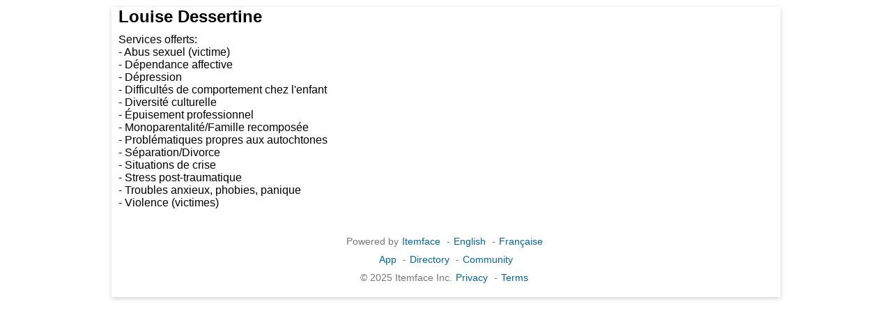

--- FILE ---
content_type: text/html;charset=UTF-8
request_url: https://www.itemface.com/face/2dZ7gLSkFTkdGoO7?l=en
body_size: 3158
content:





<!DOCTYPE html>
<html lang="en">
<head>
<title>Louise Dessertine - Psychotherapist</title>
<meta charset="UTF-8"/>
<meta name="twitter:title" content="Louise Dessertine - Psychotherapist"/>
<meta property="og:title" content="Louise Dessertine - Psychotherapist"/>
<meta name="viewport" content="width=device-width, initial-scale=1"/>
<meta http-equiv="X-UA-Compatible" content="IE=edge"/>
<meta name="twitter:card" content="summary_large_image"/>
<meta property="og:type" content="article"/>
<meta name="description" content="Louise Dessertine - Psychotherapist - Services offerts: - Abus sexuel (victime) - Dépendance affective - Dépression - Difficultés de comportement chez..."/>
<meta name="twitter:description" content="Louise Dessertine - Psychotherapist - Services offerts: - Abus sexuel (victime) - Dépendance affective - Dépression - Difficultés de comportement chez..."/>
<meta property="og:description" content="Louise Dessertine - Psychotherapist - Services offerts: - Abus sexuel (victime) - Dépendance affective - Dépression - Difficultés de comportement chez..."/>
<meta property="og:url" content="https://www.itemface.com/face/2dZ7gLSkFTkdGoO7?l=en"/>
<meta property="og:site_name" content="Itemface"/>
<link rel="shortcut icon" href="/favicon.ico"/>
<link rel="stylesheet" href="//www.itemface.com/pub/font-awesome/5.15.3/css/all.min.css"/>
<link rel="stylesheet" media="all" href="//www.itemface.com/pub/css/base.css"/>
<link rel="stylesheet" media="screen and (max-width: 560px)" href="//www.itemface.com/pub/css/narrow.css"/>
<link rel="stylesheet" media="screen and (max-width: 900px) and (min-width: 561px)" href="//www.itemface.com/pub/css/medium.css"/>
<link rel="stylesheet" media="screen and (min-width: 901px)" href="//www.itemface.com/pub/css/wide.css"/>
<script icore-config="l:'en'" src="/js/icore.js"></script>
</head>
<body>
<div class="page">


<h2 style="margin:10px;">Louise Dessertine</h2>



<p style="margin:10px;">Services offerts:<br/>- Abus sexuel (victime)<br/>- Dépendance affective<br/>- Dépression<br/>- Difficultés de comportement chez l'enfant<br/>- Diversité culturelle<br/>- Épuisement professionnel<br/>- Monoparentalité/Famille recomposée<br/>- Problématiques propres aux autochtones<br/>- Séparation/Divorce<br/>- Situations de crise<br/>- Stress post-traumatique<br/>- Troubles anxieux, phobies, panique<br/>- Violence (victimes)<br/></p>


<br clear='all'>
<div class='page-footer'>
<div class='links'>
<span>Powered by</span><a href='//www.itemface.com/face/itemface?l=en'>Itemface</a>
<span>-</span><a href='//www.itemface.com?l=en'>English</a>
<span>-</span><a href='//www.itemface.com?l=fr'>Française</a>
</div>
<div class='links'>
<a href='//www.itemface.com/app?l=en'>App</a>
<span>-</span><a href='https://www.itemface.com/directory?l=en'>Directory</a>
<span>-</span><a href='https://www.itemface.com/community?l=en'>Community</a>
</div>
<div class='links'>
<span>&copy; 2025 Itemface Inc.</span><a href='//www.itemface.com/pub/en/PrivacyPolicy.html'>Privacy</a>
<span>-</span><a href='//www.itemface.com/pub/en/UseTerms.html'>Terms</a>
</div></div>
</div>
</body>
</html>
